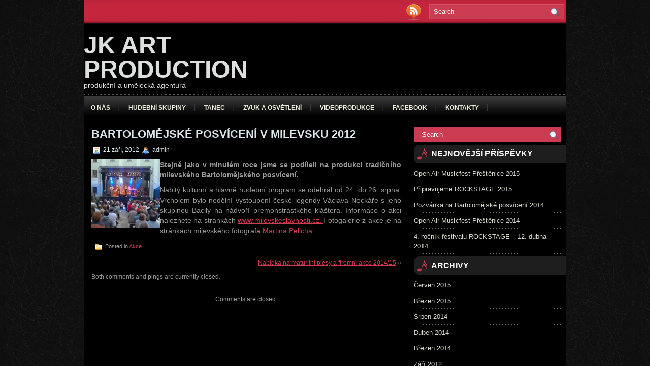

--- FILE ---
content_type: text/html; charset=UTF-8
request_url: http://www.jkartproduction.cz/wp/?p=694
body_size: 6744
content:
<!DOCTYPE html PUBLIC "-//W3C//DTD XHTML 1.0 Transitional//EN" "http://www.w3.org/TR/xhtml1/DTD/xhtml1-transitional.dtd"><html xmlns="http://www.w3.org/1999/xhtml" lang="cs">

<head profile="http://gmpg.org/xfn/11">
<meta http-equiv="Content-Type" content="text/html; charset=UTF-8" />

<title>  Bartolomějské posvícení v Milevsku 2012 | jk Art production</title>
<link rel="stylesheet" href="http://www.jkartproduction.cz/wp/wp-content/themes/MusicStyle/css/screen.css" type="text/css" media="screen, projection" />
<link rel="stylesheet" href="http://www.jkartproduction.cz/wp/wp-content/themes/MusicStyle/css/print.css" type="text/css" media="print" />
<!--[if IE]><link rel="stylesheet" href="http://www.jkartproduction.cz/wp/wp-content/themes/MusicStyle/css/ie.css" type="text/css" media="screen, projection"><![endif]-->
<link rel="stylesheet" href="http://www.jkartproduction.cz/wp/wp-content/themes/MusicStyle/style.css" type="text/css" media="screen" />
<!--[if IE 6]>
	<script src="http://www.jkartproduction.cz/wp/wp-content/themes/MusicStyle/js/pngfix.js"></script>
<![endif]--> 
<link rel="alternate" type="application/rss+xml" title="jk Art production RSS Feed" href="http://www.jkartproduction.cz/wp/?feed=rss2" />
<link rel="alternate" type="application/atom+xml" title="jk Art production Atom Feed" href="http://www.jkartproduction.cz/wp/?feed=atom" />
<link rel="pingback" href="http://www.jkartproduction.cz/wp/xmlrpc.php" />

<script src="http://www.jkartproduction.cz/wp/wp-content/themes/MusicStyle/menu/mootools-1.2.5-core-yc.js" type="text/javascript"></script>
<link rel="stylesheet" href="http://www.jkartproduction.cz/wp/wp-content/themes/MusicStyle/menu/MenuMatic.css" type="text/css" media="screen" charset="utf-8" />
<!--[if lt IE 7]>
	<link rel="stylesheet" href="http://www.jkartproduction.cz/wp/wp-content/themes/MusicStyle/menu/MenuMatic-ie6.css" type="text/css" media="screen" charset="utf-8" />
<![endif]-->
<!-- Load the MenuMatic Class -->
<script src="http://www.jkartproduction.cz/wp/wp-content/themes/MusicStyle/menu/MenuMatic_0.68.3.js" type="text/javascript" charset="utf-8"></script>


<meta name='robots' content='max-image-preview:large' />
	<style>img:is([sizes="auto" i], [sizes^="auto," i]) { contain-intrinsic-size: 3000px 1500px }</style>
	<script type="text/javascript">
/* <![CDATA[ */
window._wpemojiSettings = {"baseUrl":"https:\/\/s.w.org\/images\/core\/emoji\/15.0.3\/72x72\/","ext":".png","svgUrl":"https:\/\/s.w.org\/images\/core\/emoji\/15.0.3\/svg\/","svgExt":".svg","source":{"concatemoji":"http:\/\/www.jkartproduction.cz\/wp\/wp-includes\/js\/wp-emoji-release.min.js?ver=6.7.2"}};
/*! This file is auto-generated */
!function(i,n){var o,s,e;function c(e){try{var t={supportTests:e,timestamp:(new Date).valueOf()};sessionStorage.setItem(o,JSON.stringify(t))}catch(e){}}function p(e,t,n){e.clearRect(0,0,e.canvas.width,e.canvas.height),e.fillText(t,0,0);var t=new Uint32Array(e.getImageData(0,0,e.canvas.width,e.canvas.height).data),r=(e.clearRect(0,0,e.canvas.width,e.canvas.height),e.fillText(n,0,0),new Uint32Array(e.getImageData(0,0,e.canvas.width,e.canvas.height).data));return t.every(function(e,t){return e===r[t]})}function u(e,t,n){switch(t){case"flag":return n(e,"\ud83c\udff3\ufe0f\u200d\u26a7\ufe0f","\ud83c\udff3\ufe0f\u200b\u26a7\ufe0f")?!1:!n(e,"\ud83c\uddfa\ud83c\uddf3","\ud83c\uddfa\u200b\ud83c\uddf3")&&!n(e,"\ud83c\udff4\udb40\udc67\udb40\udc62\udb40\udc65\udb40\udc6e\udb40\udc67\udb40\udc7f","\ud83c\udff4\u200b\udb40\udc67\u200b\udb40\udc62\u200b\udb40\udc65\u200b\udb40\udc6e\u200b\udb40\udc67\u200b\udb40\udc7f");case"emoji":return!n(e,"\ud83d\udc26\u200d\u2b1b","\ud83d\udc26\u200b\u2b1b")}return!1}function f(e,t,n){var r="undefined"!=typeof WorkerGlobalScope&&self instanceof WorkerGlobalScope?new OffscreenCanvas(300,150):i.createElement("canvas"),a=r.getContext("2d",{willReadFrequently:!0}),o=(a.textBaseline="top",a.font="600 32px Arial",{});return e.forEach(function(e){o[e]=t(a,e,n)}),o}function t(e){var t=i.createElement("script");t.src=e,t.defer=!0,i.head.appendChild(t)}"undefined"!=typeof Promise&&(o="wpEmojiSettingsSupports",s=["flag","emoji"],n.supports={everything:!0,everythingExceptFlag:!0},e=new Promise(function(e){i.addEventListener("DOMContentLoaded",e,{once:!0})}),new Promise(function(t){var n=function(){try{var e=JSON.parse(sessionStorage.getItem(o));if("object"==typeof e&&"number"==typeof e.timestamp&&(new Date).valueOf()<e.timestamp+604800&&"object"==typeof e.supportTests)return e.supportTests}catch(e){}return null}();if(!n){if("undefined"!=typeof Worker&&"undefined"!=typeof OffscreenCanvas&&"undefined"!=typeof URL&&URL.createObjectURL&&"undefined"!=typeof Blob)try{var e="postMessage("+f.toString()+"("+[JSON.stringify(s),u.toString(),p.toString()].join(",")+"));",r=new Blob([e],{type:"text/javascript"}),a=new Worker(URL.createObjectURL(r),{name:"wpTestEmojiSupports"});return void(a.onmessage=function(e){c(n=e.data),a.terminate(),t(n)})}catch(e){}c(n=f(s,u,p))}t(n)}).then(function(e){for(var t in e)n.supports[t]=e[t],n.supports.everything=n.supports.everything&&n.supports[t],"flag"!==t&&(n.supports.everythingExceptFlag=n.supports.everythingExceptFlag&&n.supports[t]);n.supports.everythingExceptFlag=n.supports.everythingExceptFlag&&!n.supports.flag,n.DOMReady=!1,n.readyCallback=function(){n.DOMReady=!0}}).then(function(){return e}).then(function(){var e;n.supports.everything||(n.readyCallback(),(e=n.source||{}).concatemoji?t(e.concatemoji):e.wpemoji&&e.twemoji&&(t(e.twemoji),t(e.wpemoji)))}))}((window,document),window._wpemojiSettings);
/* ]]> */
</script>
<style id='wp-emoji-styles-inline-css' type='text/css'>

	img.wp-smiley, img.emoji {
		display: inline !important;
		border: none !important;
		box-shadow: none !important;
		height: 1em !important;
		width: 1em !important;
		margin: 0 0.07em !important;
		vertical-align: -0.1em !important;
		background: none !important;
		padding: 0 !important;
	}
</style>
<link rel='stylesheet' id='wp-block-library-css' href='http://www.jkartproduction.cz/wp/wp-includes/css/dist/block-library/style.min.css?ver=6.7.2' type='text/css' media='all' />
<style id='classic-theme-styles-inline-css' type='text/css'>
/*! This file is auto-generated */
.wp-block-button__link{color:#fff;background-color:#32373c;border-radius:9999px;box-shadow:none;text-decoration:none;padding:calc(.667em + 2px) calc(1.333em + 2px);font-size:1.125em}.wp-block-file__button{background:#32373c;color:#fff;text-decoration:none}
</style>
<style id='global-styles-inline-css' type='text/css'>
:root{--wp--preset--aspect-ratio--square: 1;--wp--preset--aspect-ratio--4-3: 4/3;--wp--preset--aspect-ratio--3-4: 3/4;--wp--preset--aspect-ratio--3-2: 3/2;--wp--preset--aspect-ratio--2-3: 2/3;--wp--preset--aspect-ratio--16-9: 16/9;--wp--preset--aspect-ratio--9-16: 9/16;--wp--preset--color--black: #000000;--wp--preset--color--cyan-bluish-gray: #abb8c3;--wp--preset--color--white: #ffffff;--wp--preset--color--pale-pink: #f78da7;--wp--preset--color--vivid-red: #cf2e2e;--wp--preset--color--luminous-vivid-orange: #ff6900;--wp--preset--color--luminous-vivid-amber: #fcb900;--wp--preset--color--light-green-cyan: #7bdcb5;--wp--preset--color--vivid-green-cyan: #00d084;--wp--preset--color--pale-cyan-blue: #8ed1fc;--wp--preset--color--vivid-cyan-blue: #0693e3;--wp--preset--color--vivid-purple: #9b51e0;--wp--preset--gradient--vivid-cyan-blue-to-vivid-purple: linear-gradient(135deg,rgba(6,147,227,1) 0%,rgb(155,81,224) 100%);--wp--preset--gradient--light-green-cyan-to-vivid-green-cyan: linear-gradient(135deg,rgb(122,220,180) 0%,rgb(0,208,130) 100%);--wp--preset--gradient--luminous-vivid-amber-to-luminous-vivid-orange: linear-gradient(135deg,rgba(252,185,0,1) 0%,rgba(255,105,0,1) 100%);--wp--preset--gradient--luminous-vivid-orange-to-vivid-red: linear-gradient(135deg,rgba(255,105,0,1) 0%,rgb(207,46,46) 100%);--wp--preset--gradient--very-light-gray-to-cyan-bluish-gray: linear-gradient(135deg,rgb(238,238,238) 0%,rgb(169,184,195) 100%);--wp--preset--gradient--cool-to-warm-spectrum: linear-gradient(135deg,rgb(74,234,220) 0%,rgb(151,120,209) 20%,rgb(207,42,186) 40%,rgb(238,44,130) 60%,rgb(251,105,98) 80%,rgb(254,248,76) 100%);--wp--preset--gradient--blush-light-purple: linear-gradient(135deg,rgb(255,206,236) 0%,rgb(152,150,240) 100%);--wp--preset--gradient--blush-bordeaux: linear-gradient(135deg,rgb(254,205,165) 0%,rgb(254,45,45) 50%,rgb(107,0,62) 100%);--wp--preset--gradient--luminous-dusk: linear-gradient(135deg,rgb(255,203,112) 0%,rgb(199,81,192) 50%,rgb(65,88,208) 100%);--wp--preset--gradient--pale-ocean: linear-gradient(135deg,rgb(255,245,203) 0%,rgb(182,227,212) 50%,rgb(51,167,181) 100%);--wp--preset--gradient--electric-grass: linear-gradient(135deg,rgb(202,248,128) 0%,rgb(113,206,126) 100%);--wp--preset--gradient--midnight: linear-gradient(135deg,rgb(2,3,129) 0%,rgb(40,116,252) 100%);--wp--preset--font-size--small: 13px;--wp--preset--font-size--medium: 20px;--wp--preset--font-size--large: 36px;--wp--preset--font-size--x-large: 42px;--wp--preset--spacing--20: 0.44rem;--wp--preset--spacing--30: 0.67rem;--wp--preset--spacing--40: 1rem;--wp--preset--spacing--50: 1.5rem;--wp--preset--spacing--60: 2.25rem;--wp--preset--spacing--70: 3.38rem;--wp--preset--spacing--80: 5.06rem;--wp--preset--shadow--natural: 6px 6px 9px rgba(0, 0, 0, 0.2);--wp--preset--shadow--deep: 12px 12px 50px rgba(0, 0, 0, 0.4);--wp--preset--shadow--sharp: 6px 6px 0px rgba(0, 0, 0, 0.2);--wp--preset--shadow--outlined: 6px 6px 0px -3px rgba(255, 255, 255, 1), 6px 6px rgba(0, 0, 0, 1);--wp--preset--shadow--crisp: 6px 6px 0px rgba(0, 0, 0, 1);}:where(.is-layout-flex){gap: 0.5em;}:where(.is-layout-grid){gap: 0.5em;}body .is-layout-flex{display: flex;}.is-layout-flex{flex-wrap: wrap;align-items: center;}.is-layout-flex > :is(*, div){margin: 0;}body .is-layout-grid{display: grid;}.is-layout-grid > :is(*, div){margin: 0;}:where(.wp-block-columns.is-layout-flex){gap: 2em;}:where(.wp-block-columns.is-layout-grid){gap: 2em;}:where(.wp-block-post-template.is-layout-flex){gap: 1.25em;}:where(.wp-block-post-template.is-layout-grid){gap: 1.25em;}.has-black-color{color: var(--wp--preset--color--black) !important;}.has-cyan-bluish-gray-color{color: var(--wp--preset--color--cyan-bluish-gray) !important;}.has-white-color{color: var(--wp--preset--color--white) !important;}.has-pale-pink-color{color: var(--wp--preset--color--pale-pink) !important;}.has-vivid-red-color{color: var(--wp--preset--color--vivid-red) !important;}.has-luminous-vivid-orange-color{color: var(--wp--preset--color--luminous-vivid-orange) !important;}.has-luminous-vivid-amber-color{color: var(--wp--preset--color--luminous-vivid-amber) !important;}.has-light-green-cyan-color{color: var(--wp--preset--color--light-green-cyan) !important;}.has-vivid-green-cyan-color{color: var(--wp--preset--color--vivid-green-cyan) !important;}.has-pale-cyan-blue-color{color: var(--wp--preset--color--pale-cyan-blue) !important;}.has-vivid-cyan-blue-color{color: var(--wp--preset--color--vivid-cyan-blue) !important;}.has-vivid-purple-color{color: var(--wp--preset--color--vivid-purple) !important;}.has-black-background-color{background-color: var(--wp--preset--color--black) !important;}.has-cyan-bluish-gray-background-color{background-color: var(--wp--preset--color--cyan-bluish-gray) !important;}.has-white-background-color{background-color: var(--wp--preset--color--white) !important;}.has-pale-pink-background-color{background-color: var(--wp--preset--color--pale-pink) !important;}.has-vivid-red-background-color{background-color: var(--wp--preset--color--vivid-red) !important;}.has-luminous-vivid-orange-background-color{background-color: var(--wp--preset--color--luminous-vivid-orange) !important;}.has-luminous-vivid-amber-background-color{background-color: var(--wp--preset--color--luminous-vivid-amber) !important;}.has-light-green-cyan-background-color{background-color: var(--wp--preset--color--light-green-cyan) !important;}.has-vivid-green-cyan-background-color{background-color: var(--wp--preset--color--vivid-green-cyan) !important;}.has-pale-cyan-blue-background-color{background-color: var(--wp--preset--color--pale-cyan-blue) !important;}.has-vivid-cyan-blue-background-color{background-color: var(--wp--preset--color--vivid-cyan-blue) !important;}.has-vivid-purple-background-color{background-color: var(--wp--preset--color--vivid-purple) !important;}.has-black-border-color{border-color: var(--wp--preset--color--black) !important;}.has-cyan-bluish-gray-border-color{border-color: var(--wp--preset--color--cyan-bluish-gray) !important;}.has-white-border-color{border-color: var(--wp--preset--color--white) !important;}.has-pale-pink-border-color{border-color: var(--wp--preset--color--pale-pink) !important;}.has-vivid-red-border-color{border-color: var(--wp--preset--color--vivid-red) !important;}.has-luminous-vivid-orange-border-color{border-color: var(--wp--preset--color--luminous-vivid-orange) !important;}.has-luminous-vivid-amber-border-color{border-color: var(--wp--preset--color--luminous-vivid-amber) !important;}.has-light-green-cyan-border-color{border-color: var(--wp--preset--color--light-green-cyan) !important;}.has-vivid-green-cyan-border-color{border-color: var(--wp--preset--color--vivid-green-cyan) !important;}.has-pale-cyan-blue-border-color{border-color: var(--wp--preset--color--pale-cyan-blue) !important;}.has-vivid-cyan-blue-border-color{border-color: var(--wp--preset--color--vivid-cyan-blue) !important;}.has-vivid-purple-border-color{border-color: var(--wp--preset--color--vivid-purple) !important;}.has-vivid-cyan-blue-to-vivid-purple-gradient-background{background: var(--wp--preset--gradient--vivid-cyan-blue-to-vivid-purple) !important;}.has-light-green-cyan-to-vivid-green-cyan-gradient-background{background: var(--wp--preset--gradient--light-green-cyan-to-vivid-green-cyan) !important;}.has-luminous-vivid-amber-to-luminous-vivid-orange-gradient-background{background: var(--wp--preset--gradient--luminous-vivid-amber-to-luminous-vivid-orange) !important;}.has-luminous-vivid-orange-to-vivid-red-gradient-background{background: var(--wp--preset--gradient--luminous-vivid-orange-to-vivid-red) !important;}.has-very-light-gray-to-cyan-bluish-gray-gradient-background{background: var(--wp--preset--gradient--very-light-gray-to-cyan-bluish-gray) !important;}.has-cool-to-warm-spectrum-gradient-background{background: var(--wp--preset--gradient--cool-to-warm-spectrum) !important;}.has-blush-light-purple-gradient-background{background: var(--wp--preset--gradient--blush-light-purple) !important;}.has-blush-bordeaux-gradient-background{background: var(--wp--preset--gradient--blush-bordeaux) !important;}.has-luminous-dusk-gradient-background{background: var(--wp--preset--gradient--luminous-dusk) !important;}.has-pale-ocean-gradient-background{background: var(--wp--preset--gradient--pale-ocean) !important;}.has-electric-grass-gradient-background{background: var(--wp--preset--gradient--electric-grass) !important;}.has-midnight-gradient-background{background: var(--wp--preset--gradient--midnight) !important;}.has-small-font-size{font-size: var(--wp--preset--font-size--small) !important;}.has-medium-font-size{font-size: var(--wp--preset--font-size--medium) !important;}.has-large-font-size{font-size: var(--wp--preset--font-size--large) !important;}.has-x-large-font-size{font-size: var(--wp--preset--font-size--x-large) !important;}
:where(.wp-block-post-template.is-layout-flex){gap: 1.25em;}:where(.wp-block-post-template.is-layout-grid){gap: 1.25em;}
:where(.wp-block-columns.is-layout-flex){gap: 2em;}:where(.wp-block-columns.is-layout-grid){gap: 2em;}
:root :where(.wp-block-pullquote){font-size: 1.5em;line-height: 1.6;}
</style>
<link rel="https://api.w.org/" href="http://www.jkartproduction.cz/wp/index.php?rest_route=/" /><link rel="alternate" title="JSON" type="application/json" href="http://www.jkartproduction.cz/wp/index.php?rest_route=/wp/v2/posts/694" /><link rel="EditURI" type="application/rsd+xml" title="RSD" href="http://www.jkartproduction.cz/wp/xmlrpc.php?rsd" />
<meta name="generator" content="WordPress 6.7.2" />
<link rel="canonical" href="http://www.jkartproduction.cz/wp/?p=694" />
<link rel='shortlink' href='http://www.jkartproduction.cz/wp/?p=694' />
<link rel="alternate" title="oEmbed (JSON)" type="application/json+oembed" href="http://www.jkartproduction.cz/wp/index.php?rest_route=%2Foembed%2F1.0%2Fembed&#038;url=http%3A%2F%2Fwww.jkartproduction.cz%2Fwp%2F%3Fp%3D694" />
<link rel="alternate" title="oEmbed (XML)" type="text/xml+oembed" href="http://www.jkartproduction.cz/wp/index.php?rest_route=%2Foembed%2F1.0%2Fembed&#038;url=http%3A%2F%2Fwww.jkartproduction.cz%2Fwp%2F%3Fp%3D694&#038;format=xml" />
<style type="text/css" id="custom-background-css">
body.custom-background { background-color: #ffffff; }
</style>
	</head>
<body class="post-template-default single single-post postid-694 single-format-standard custom-background">
<script type="text/javascript">
	window.addEvent('domready', function() {			
			var myMenu = new MenuMatic();
	});	
</script>
	<div id="wrapper">
		<div id="container" class="container">  
			<div class="span-24">
				<div class="span-14">
                    <div id="pagemenucontainer">
					                    </div>
				</div>
                
                <div class="span-3 feedtwitter">
					<a href="http://www.jkartproduction.cz/wp/?feed=rss2"><img src="http://www.jkartproduction.cz/wp/wp-content/themes/MusicStyle/images/rss.png"  style="margin:0 4px 0 0;"  /></a>		
									</div>
                
				<div id="topsearch" class="span-7 last">
					 
<div id="search">
    <form method="get" id="searchform" action="http://www.jkartproduction.cz/wp/"> 
        <input type="text" value="Search" 
            name="s" id="s"  onblur="if (this.value == '')  {this.value = 'Search';}"  
            onfocus="if (this.value == 'Search') {this.value = '';}" />
        <input type="image" src="http://www.jkartproduction.cz/wp/wp-content/themes/MusicStyle/images/search.gif" style="border:0; vertical-align: top;" /> 
    </form>
</div> 
				</div>
			</div>
				<div id="header" class="span-24">
					<div class="span-11">
													<h1><a href="http://www.jkartproduction.cz/wp">jk Art production</a></h1>
							<h2>produkční a umělecká agentura</h2>
													
					</div>
					
					<div class="span-13 last">
                        <div style="padding: 44px 0 0 0; text-align:center;">
						                          </div>
					</div>
				</div>
			
			<div class="span-24">
				<div id="navcontainer">
					<ul id="nav" class="menu"><li id="menu-item-604" class="menu-item menu-item-type-post_type menu-item-object-page menu-item-604"><a href="http://www.jkartproduction.cz/wp/?page_id=602">O nás</a></li>
<li id="menu-item-623" class="menu-item menu-item-type-post_type menu-item-object-page menu-item-has-children menu-item-623"><a href="http://www.jkartproduction.cz/wp/?page_id=11">Hudební skupiny</a>
<ul class="sub-menu">
	<li id="menu-item-589" class="menu-item menu-item-type-post_type menu-item-object-page menu-item-589"><a href="http://www.jkartproduction.cz/wp/?page_id=15">Hudba k tanci</a></li>
	<li id="menu-item-681" class="menu-item menu-item-type-post_type menu-item-object-page menu-item-681"><a href="http://www.jkartproduction.cz/wp/?page_id=678">Ostatní žánry</a></li>
</ul>
</li>
<li id="menu-item-611" class="menu-item menu-item-type-post_type menu-item-object-page menu-item-611"><a href="http://www.jkartproduction.cz/wp/?page_id=49">Tanec</a></li>
<li id="menu-item-578" class="menu-item menu-item-type-post_type menu-item-object-page menu-item-578"><a href="http://www.jkartproduction.cz/wp/?page_id=19">Zvuk a osvětlení</a></li>
<li id="menu-item-580" class="menu-item menu-item-type-post_type menu-item-object-page menu-item-has-children menu-item-580"><a href="http://www.jkartproduction.cz/wp/?page_id=23">Videoprodukce</a>
<ul class="sub-menu">
	<li id="menu-item-620" class="menu-item menu-item-type-post_type menu-item-object-page menu-item-620"><a href="http://www.jkartproduction.cz/wp/?page_id=27">Maturitní klip</a></li>
	<li id="menu-item-618" class="menu-item menu-item-type-post_type menu-item-object-page menu-item-618"><a href="http://www.jkartproduction.cz/wp/?page_id=31">Svatební video</a></li>
	<li id="menu-item-619" class="menu-item menu-item-type-post_type menu-item-object-page menu-item-619"><a href="http://www.jkartproduction.cz/wp/?page_id=29">Reportáž, dokument</a></li>
	<li id="menu-item-616" class="menu-item menu-item-type-post_type menu-item-object-page menu-item-616"><a href="http://www.jkartproduction.cz/wp/?page_id=51">Foto</a></li>
	<li id="menu-item-617" class="menu-item menu-item-type-post_type menu-item-object-page menu-item-617"><a href="http://www.jkartproduction.cz/wp/?page_id=33">Reklamní klip</a></li>
</ul>
</li>
<li id="menu-item-665" class="menu-item menu-item-type-custom menu-item-object-custom menu-item-665"><a href="http://www.facebook.com/jkartproduction">Facebook</a></li>
<li id="menu-item-575" class="menu-item menu-item-type-post_type menu-item-object-page menu-item-575"><a href="http://www.jkartproduction.cz/wp/?page_id=43">Kontakty</a></li>
</ul>				</div>
			</div>	<div class="span-24" id="contentwrap">	
			<div class="span-16">
				<div id="content">	
						
												<div class="post-694 post type-post status-publish format-standard hentry category-akce" id="post-694">
							<h2 class="title">Bartolomějské posvícení v Milevsku 2012</h2>
							<div class="postdate"><img src="http://www.jkartproduction.cz/wp/wp-content/themes/MusicStyle/images/date.png" /> 21 září, 2012 <img src="http://www.jkartproduction.cz/wp/wp-content/themes/MusicStyle/images/user.png" /> admin </div>
			
							<div class="entry">
								<p><a href="http://www.jkartproduction.cz/wp/wp-content/uploads/2012/09/neckar.jpg"><img decoding="async" class=" wp-image-697 alignleft" title="neckar" src="http://www.jkartproduction.cz/wp/wp-content/uploads/2012/09/neckar-150x150.jpg" alt="" width="135" height="135" /></a><strong>Stejně jako v minulém roce jsme se podíleli na produkci tradičního milevského Bartolomějského posvícení.</strong></p>
<p>Nabitý kulturní a hlavně hudební program se odehrál od 24. do 26. srpna. Vrcholem bylo nedělní vystoupení české legendy Václava Neckáře s jeho skupinou Bacily na nádvoří premonstrástkého kláštera. Informace o akci naleznete na stránkách <a href="http://www.milevskeslavnosti.cz" target="_blank">www.milevskeslavnosti.cz. </a>Fotogalerie z akce je na stránkách milevského fotografa <a href="http://www.pelich.cz" target="_blank">Martina Pelicha</a>.</p>
															</div>
							<div class="postmeta"><img src="http://www.jkartproduction.cz/wp/wp-content/themes/MusicStyle/images/folder.png" /> Posted in <a href="http://www.jkartproduction.cz/wp/?cat=66" rel="category">Akce</a> </div>
						
							<div class="navigation clearfix">
								<div class="alignleft"></div>
								<div class="alignright"><a href="http://www.jkartproduction.cz/wp/?p=702" rel="next">Nabídka na maturitní plesy a firemní akce 2014/15</a> &raquo;</div>
							</div>
							
															Both comments and pings are currently closed.
	
													</div><!--/post-694-->
						
				
<!-- You can start editing here. -->


			<!-- If comments are closed. -->
		<p class="nocomments">Comments are closed.</p>

	

				
							
							</div>
			</div>
		<div class="span-8 last">
	
	<div class="sidebar">
    
     
        
            
		<ul>
			<li id="search-2" class="widget widget_search"> 
<div id="search">
    <form method="get" id="searchform" action="http://www.jkartproduction.cz/wp/"> 
        <input type="text" value="Search" 
            name="s" id="s"  onblur="if (this.value == '')  {this.value = 'Search';}"  
            onfocus="if (this.value == 'Search') {this.value = '';}" />
        <input type="image" src="http://www.jkartproduction.cz/wp/wp-content/themes/MusicStyle/images/search.gif" style="border:0; vertical-align: top;" /> 
    </form>
</div></li>
		<li id="recent-posts-2" class="widget widget_recent_entries">
		<h2 class="widgettitle">Nejnovější příspěvky</h2>
		<ul>
											<li>
					<a href="http://www.jkartproduction.cz/wp/?p=731">Open Air Musicfest Přeštěnice 2015</a>
									</li>
											<li>
					<a href="http://www.jkartproduction.cz/wp/?p=727">Připravujeme ROCKSTAGE 2015</a>
									</li>
											<li>
					<a href="http://www.jkartproduction.cz/wp/?p=717">Pozvánka na Bartolomějské posvícení 2014</a>
									</li>
											<li>
					<a href="http://www.jkartproduction.cz/wp/?p=722">Open Air Musicfest Přeštěnice 2014</a>
									</li>
											<li>
					<a href="http://www.jkartproduction.cz/wp/?p=711">4. ročník festivalu ROCKSTAGE &#8211; 12. dubna 2014</a>
									</li>
					</ul>

		</li><li id="archives-2" class="widget widget_archive"><h2 class="widgettitle">Archivy</h2>
			<ul>
					<li><a href='http://www.jkartproduction.cz/wp/?m=201506'>Červen 2015</a></li>
	<li><a href='http://www.jkartproduction.cz/wp/?m=201503'>Březen 2015</a></li>
	<li><a href='http://www.jkartproduction.cz/wp/?m=201408'>Srpen 2014</a></li>
	<li><a href='http://www.jkartproduction.cz/wp/?m=201404'>Duben 2014</a></li>
	<li><a href='http://www.jkartproduction.cz/wp/?m=201403'>Březen 2014</a></li>
	<li><a href='http://www.jkartproduction.cz/wp/?m=201209'>Září 2012</a></li>
			</ul>

			</li><li id="categories-2" class="widget widget_categories"><h2 class="widgettitle">Rubriky</h2>
			<ul>
					<li class="cat-item cat-item-66"><a href="http://www.jkartproduction.cz/wp/?cat=66">Akce</a>
</li>
	<li class="cat-item cat-item-67"><a href="http://www.jkartproduction.cz/wp/?cat=67">Nabídka</a>
</li>
	<li class="cat-item cat-item-1"><a href="http://www.jkartproduction.cz/wp/?cat=1">Nezařazené</a>
</li>
			</ul>

			</li><li id="meta-2" class="widget widget_meta"><h2 class="widgettitle">Informace</h2>
		<ul>
						<li><a href="http://www.jkartproduction.cz/wp/wp-login.php">Přihlásit se</a></li>
			<li><a href="http://www.jkartproduction.cz/wp/?feed=rss2">Zdroj kanálů (příspěvky)</a></li>
			<li><a href="http://www.jkartproduction.cz/wp/?feed=comments-rss2">Kanál komentářů</a></li>

			<li><a href="https://cs.wordpress.org/">Česká lokalizace</a></li>
		</ul>

		</li>		</ul>
        
        
			</div>
</div>
	</div>
    <div class="span-24">
	<div id="footer">Copyright &copy; <a href="http://www.jkartproduction.cz/wp"><strong>jk Art production</strong></a>  - produkční a umělecká agentura</div>
        <div id="credits">Powered by <a href="http://wordpress.org/"><strong>WordPress</strong></a> | Designed by: <a href="http://wpcorner.com">Wordpress Themes</a> | Thanks to <a href="http://concerttour.org/ryan-adams-tour">Ryan Adams Tour</a>, <a href="http://concerttour.org/ray-lamontagne-tour">Ray Lamontagne Tour</a> and <a href="http://concerttour.org/wilco-tour">Wilco Tour</a></div>
</div>
</div>
</div>

</body>
</html>



--- FILE ---
content_type: text/css
request_url: http://www.jkartproduction.cz/wp/wp-content/themes/MusicStyle/style.css
body_size: 2810
content:
/*
	Theme Name: MusicStyle
	Theme URI: http://newwpthemes.com/musicstyle-free-wordpress-theme/
	Description: MusicStyle is a free WordPress theme with featured content option and supports the post thumbnails. Suitable for any niche. Theme Options at admin panel.
	Author: NewWpThemes.com
	Author URI: http://newwpthemes.com/
	Version: 2.1
    Tags: black, pink, two-columns, right-sidebar
*/

/* LAYOUT */

body {
	background: url(images/background.jpg);
	}

#wrapper {
   	}

#container {
    background: url(images/container-bg.png) left top repeat-x;
 	}

#contentwrap {
    background: #000000;
	}

a {
	color: #D53951;
	}

a:hover {
	color: #FF0C32;
	}
/* HEADER */

#header {
	height: 144px;
	}

#header h1 {
	margin-bottom: 0px !important;
	padding: 20px 0 0 0;
	font-weight: normal;
	font-family: Arial, Helvetica, Sans-serif;
	font-weight: bold;
    text-transform: uppercase;
	font-size: 48px;
	}

#header h1 a, #header h1 a:visited {
	color: #DDDFDF;
	text-decoration: none;
	}


#header h2 {
	color: #DDDFDF;
	font-size: 14px;
	line-height: 14px; 
	font-family: Arial, Helvetica, Sans-serif;
	}

.logoimg {
    margin: 40px 0 0 15px;
}

.feedtwitter {
	margin-top:7px;
	text-align: right;
}
    
    
/* NAVIGATION MENUS */

#pagemenucontainer {
	height: 42px;
    padding: 0;
    margin-top: 3px;
    float: left;
	}

#pagemenu {
	height: 42px;
    float: left;
	}

#pagemenu, #pagemenu ul {
	padding: 0;
	margin: 0;
	list-style: none;
	line-height: 1;
	}
#pagemenu {
	}
	
#pagemenu ul {
	float: left;
	list-style: none;
	margin: 0px 0px 0px 0px;
	padding: 0px;

	}

#pagemenu li {
	float: left;
	list-style: none;
	margin: 0px;
	padding: 0px;
    background: url(images/pagenav-seperator.png) left center no-repeat;
	}
#pagemenu li:first-child {
    background: none;
	}

#pagemenu ul li {
	list-style: none;
	margin: 0px;
	padding: 0px;
	}
	
#pagemenu li a, #pagemenu li a:link {
    color: #E2C4C9;
	display: block;
    margin: 0px 0 0 6px;
	padding: 16px 6px 16px 6px;
	text-decoration: none;
	font-weight: normal;
	text-transform: uppercase;
	font-size: 11px;
	font-family: Arial, Helvetica, sans-serif;
	}
	
#pagemenu li a:hover, #pagemenu li a:active {
	color: #FFFFFF;
	display: block;
    text-decoration: none;
    background: url(images/pagenav-hover.png) center bottom no-repeat;
	}
	
#pagemenu  li.current_page_item a {
	color: #FFFFFF;;
    text-decoration: none;
    background: url(images/pagenav-hover.png) center bottom no-repeat;
	}

#pagemenu li:hover, #pagemenu li.sfhover { 
	position: static;
	}


#navcontainer {
	height: 46px;
	display: block;
	overflow: hidden;
    background: url(images/nav-bg.png) left top repeat-x;
	}

#navcontainer .current-cat a {
	color:#FFFFFF;
    background: url(images/nav-hover.png) left top repeat-x;
	}

/* CONTENT */

#content {
    padding: 15px 5px 15px 15px;
    color: #9A9A9A;
	}

	
pre { overflow: auto;
	width: 470px; 
	}

.post {
	padding-bottom: 5px;
	margin-bottom: 20px;
    border-bottom: 1px dashed #2D2D28;
   	}

.post p {
	margin-bottom: 10px;
	}

.title {
	margin: 0 0 8px 0;
	padding: 0px;
	line-height: 28px;
	font-size: 22px;
	font-family: Arial, Helvetica, Sans-serif;
    font-weight: bold;
    text-transform: uppercase;
	color: #DAE6EB;
	}

	
.title a {
	text-decoration: none;
	color: #DAE6EB;
	}

.title a:hover {
	text-decoration: none;
	color: #D24056;
	}

.pagetitle {
	margin-bottom: 20px;
	line-height: 22px;
	font-family: Arial, Verdana;
	text-decoration: underline;
}

.postdate {
	font-size: 12px;
	font-family: Arial, Helvetica, Sans-serif;
    color: #DAE6EB;
	}


.postmeta {
	font-size: 11px;
	padding: 2px 4px;
	font-family: Arial, Verdana;
	}
	
.postdate img, .postmeta img {
	border: none;
	vertical-align: middle;
	margin:2px;
	}
	
.entry {
	text-align: justify;
	line-height: 20px;
	padding-top: 8px;
	font-family: Arial, Verdana;
	font-size: 14px;
	}
.navigation {
	padding: 10px 0;
	}

blockquote {
	overflow: hidden;
	padding-left: 9px;
	font-style: italic;
	color: #666;
	border-left: 3px solid #CADAE7;
	}
	
.post img {
	max-width: 680px;
	}

img.wp-smiley {
	max-height: 12px;
	margin: 0;
	padding: 0;
	border: none;
	}
	
.aligncenter,
div.aligncenter {
   display: block;
   margin-left: auto;
   margin-right: auto;
	}

.alignleft {
   float: left;
	}

.alignright {
   float: right;
	}

.wp-caption {
   border: 1px solid #ddd;
   text-align: center;
   background-color: #f3f3f3;
   padding-top: 4px;
   margin: 10px;
   /* optional rounded corners for browsers that support it */
   -moz-border-radius: 3px;
   -khtml-border-radius: 3px;
   -webkit-border-radius: 3px;
   border-radius: 3px;
	}

.wp-caption img {
   margin: 0;
   padding: 0;
   border: 0 none;
	}

.wp-caption p.wp-caption-text {
   font-size: 11px;
   line-height: 17px;
   padding: 0 4px 5px;
   margin: 0;
	}

	
/* wp-pagenavi */
.wp-pagenavi a, .wp-pagenavi a:link, .wp-pagenavi a:active {
    font-size: 15px !important;
    padding:  4px 8px !important;
    color: #98988E !important;
    background:none !important;
    border: 0 !important;
}

.wp-pagenavi span.pages {
    font-size: 15px !important;
    padding:  4px 8px !important;
    color: #98988E !important;
    background: none !important;
    border: 0 !important;
}

.wp-pagenavi span.extend {
    font-size: 15px !important;
    padding:  4px 8px !important;
    background:transparent !important;
    color: #98988E !important;
    background: none !important;
    border: 0 !important;
}

.wp-pagenavi span.current {
    font-size: 15px !important;
    padding:  4px 8px !important;
    font-weight: bold;
    color: #FFFFFF !important;
    background: #353532 !important;
    border: 0 !important;
}

.wp-pagenavi a:hover {
    border: 0 !important;
    color: #fff !important;
    background: #B03044 !important;
    border: 0 !important;

}


/* SIDEBAR(S) */

.sidebaradbox {
	margin-top: 10px; 
	text-align:center;
	}
	
.ad125 {
	margin: 6px;
	}


.sidebar {
	margin: 0 10px 10px 10px;
    font-size: 13px;
    color: #D7D7CC;
	}
	
.sidebar a {
	text-decoration: none;
	color: #D7D7CC;
	}

.sidebar a:hover {
	text-decoration: underline;
	color:#B03044;
	}
	

#search {
    border: 1px solid #D15064;
    height: 28px;
    padding: 0px;
    background: #CB3C52;
    text-align: right;
    margin-top: 15px;
}

#search input {
	border: 0;
    background: none;
    color: #FFFFFF;
}
	
	
#s {
	width: 240px;
	padding: 4px;
    margin:2px 0 0 0;
    background: none;
}

#topsearch #search {
    margin: 8px 4px 0 0px;
    padding-right: 4px;
    }
    
#topsearch #s {
    width: 220px;
    }

	
		
/* Social icons */
.addthis_toolbox {
    padding: 15px 0 0px 0;
	text-align: center;
	}
.addthis_toolbox .custom_images a
{
    width: 32px;
    height: 32px;
    margin: 0 3px 0 3px;
    padding: 0;
}

.addthis_toolbox .custom_images a:hover img
{
    opacity: 1;
}

.addthis_toolbox .custom_images a img
{
    opacity: 0.85;
}


	
.sidebarvideo {

	}

.sidebar h2 {
	margin: 0 -10px 5px 0;
	padding: 10px 0 10px 34px;
    text-align: left;
	font-size: 16px;
    line-height: 16px;
    color: #FFFFFF;
	font-family: Arial, Helvetica, Sans-serif;
	font-weight: bold;
	text-transform: uppercase;
    background: #1E1E1E url(images/sidebar-tab.png) 6px center no-repeat;
    -moz-border-radius: 10px 0 0 10px;
    -khtml-border-radius: 10px 0 0 10px;
    -webkit-border-radius: 10px 0 0 10px;
    border-radius: 10px 0 0 10px;
    }

.sidebar ul {
	list-style-type: none;
	margin: 0px 0px 10px 0px;
	padding: 0px;
	}
	
.sidebar ul li {
	list-style-type: none;
	margin: 0px 0px 5px 0px;
	padding: 0px;
   	}

.sidebar ul ul {
	list-style-type: none;
	margin: 0px;
	padding: 0px;
  	}


.sidebar ul li li, .sidebar ul li ul li {
	padding: 6px 0px 6px 0px;
	margin: 0;
    background: url(images/sidebar-line.png) left bottom repeat-x;
    }



#wp-calendar th {
	font-style: normal;
	text-transform: capitalize;
	color: #D7D7CC;
	background: none;
	}
#wp-calendar caption {
	padding: 2px 4px;
	text-transform: uppercase;	margin: 2px 0 2px 0;
	background: none;
    color: #D7D7CC;
	}

#wp-calendar td {
	color: #D7D7CC;
	font: normal 12px 'Lucida Grande', 'Lucida Sans Unicode', Verdana, sans-serif;
	letter-spacing: normal;
	padding: 2px 0;
	text-align: center;
	}

#wp-calendar td:hover, #wp-calendar #today {
	color: #fff;
    background: #B03044;
	}
#wp-calendar td:hover a {
    color: #fff;
}	
#wp-calendar {
	empty-cells: show;
	font-size: 14px;
	margin: 0;
	font-weight: bold; 
	width: 100%;
	}

/* FOOTER */

#footer {
    background: #1B1B1B;
	padding: 20px;
	text-align: center;
	color: #E3E6E7;
	font-size: 13px;
	}

#footer a {
	color: #E3E6E7;
	} 

#footer a:hover {
	text-decoration: none;
    color: #E3E6E7;
	}
	
#credits {
	color: #626262;
	font-size: 11px;
	text-align: center;
	padding: 10px;
	}
    	
#credits a {
	color: #626262;
    text-decoration: none;
	} 
	
/* COMMENTS */

#comments h3 {
	margin-bottom: 10px;	
}

#commentform input {
	width: 170px;
	padding: 2px;
	margin: 5px 5px 1px 0;
	}

#commentform {
	margin: 5px 10px 0 0;
	}
	
#commentform textarea {
	width: 100%;
	padding: 2px;
	}
	
#respond:after {
		content: "."; 
	    display: block; 
	    height: 0; 
	    clear: both; 
	    visibility: hidden;
	}
	
#commentform #submit {
	margin: 0 0 5px auto;
	float: right;
	}

.alt {
	margin: 0;
	padding: 10px;
	}

.commentlist {
	padding: 0;
	text-align: justify;
	}

.commentlist li {
	margin: 15px 0 10px;
	padding: 5px 5px 10px 10px;
	list-style: none;

	}
	
.commentlist li ul li { 
	margin-right: -5px;
	margin-left: 10px;
}

.commentlist p {
	margin: 10px 5px 10px 0;
}
.children { padding: 0; }

#commentform p {
	margin: 5px 0;
	}

.nocomments {
	text-align: center;
	margin: 0;
	padding: 0;
	}

.commentmetadata {
	margin: 0;
	display: block;
	}
	
.post_thumbnail {
    padding: 6px;
    border: 1px solid #32322F;
    margin: 0 10px 10px 0;
    background-color: #020202;
}